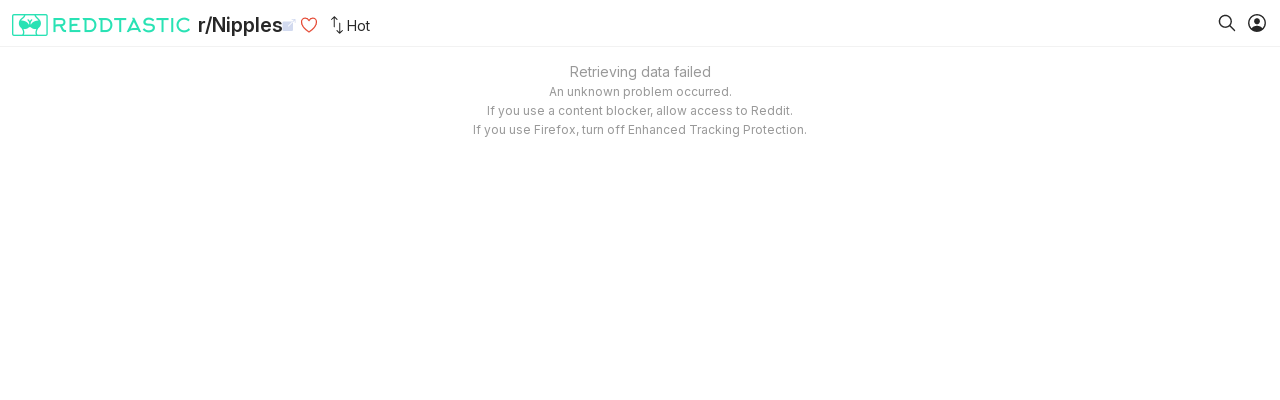

--- FILE ---
content_type: text/html;charset=utf-8
request_url: https://reddtastic.com/r/Nipples
body_size: 15733
content:
<!DOCTYPE html><html lang="en-us"><head><meta charset="utf-8"><meta content="width=device-width,initial-scale=1,viewport-fit=cover" name="viewport"><title>r/Nipples - Reddtastic</title><link href="/favicon.png?v2" rel="icon"><link href="/apple-touch-icon-120x120-precomposed.png" rel="apple-touch-icon" sizes="120x120" type="image/png"><link href="/apple-touch-icon-152x152-precomposed.png" rel="apple-touch-icon" sizes="152x152" type="image/png"><link href="/apple-touch-icon.png" rel="apple-touch-icon" sizes="180x180" type="image/png"><meta content="#fff" media="(prefers-color-scheme: light)" name="theme-color"><meta content="#000" media="(prefers-color-scheme: dark)" name="theme-color"><meta content="Reddtastic" name="apple-mobile-web-app-title"><meta content="Posts from subreddit Nipples" name="description"><meta content="Posts from subreddit Nipples" property="og:description"><meta content="en_US" property="og:locale"><meta content="Reddtastic" property="og:site_name"><meta content="r/Nipples - Reddtastic" property="og:title"><meta content="website" property="og:type"><meta content="Sec-CH-UA https://s.pemsrv.com; Sec-CH-UA-Mobile https://s.pemsrv.com; Sec-CH-UA-Arch https://s.pemsrv.com; Sec-CH-UA-Model https://s.pemsrv.com; Sec-CH-UA-Platform https://s.pemsrv.com; Sec-CH-UA-Platform-Version https://s.pemsrv.com; Sec-CH-UA-Bitness https://s.pemsrv.com; Sec-CH-UA-Full-Version-List https://s.pemsrv.com; Sec-CH-UA-Full-Version https://s.pemsrv.com;" http-equiv="Delegate-CH"><style nonce="da549833-ed83-49fe-9bef-bacede37c2f7">@font-face {font-display: swap;font-family: "Inter";font-style: italic;font-weight: 100 900;src: url(/fonts/inter-latin-ext-italic.woff2) format("woff2");unicode-range: U+0100-02BA, U+02BD-02C5, U+02C7-02CC, U+02CE-02D7, U+02DD-02FF, U+0304, U+0308, U+0329, U+1D00-1DBF, U+1E00-1E9F, U+1EF2-1EFF, U+2020, U+20A0-20AB, U+20AD-20C0, U+2113, U+2C60-2C7F, U+A720-A7FF;}@font-face {font-display: swap;font-family: "Inter";font-style: italic;font-weight: 100 900;src: url(/fonts/inter-latin-italic.woff2) format("woff2");unicode-range: U+0000-00FF, U+0131, U+0152-0153, U+02BB-02BC, U+02C6, U+02DA, U+02DC, U+0304, U+0308, U+0329, U+2000-206F, U+20AC, U+2122, U+2191, U+2193, U+2212, U+2215, U+FEFF, U+FFFD;}@font-face {font-display: swap;font-family: "Inter";font-style: normal;font-weight: 100 900;src: url(/fonts/inter-latin-ext.woff2) format("woff2");unicode-range: U+0100-02BA, U+02BD-02C5, U+02C7-02CC, U+02CE-02D7, U+02DD-02FF, U+0304, U+0308, U+0329, U+1D00-1DBF, U+1E00-1E9F, U+1EF2-1EFF, U+2020, U+20A0-20AB, U+20AD-20C0, U+2113, U+2C60-2C7F, U+A720-A7FF;}@font-face {font-display: swap;font-family: "Inter";font-style: normal;font-weight: 100 900;src: url(/fonts/inter-latin.woff2) format("woff2");unicode-range: U+0000-00FF, U+0131, U+0152-0153, U+02BB-02BC, U+02C6, U+02DA, U+02DC, U+0304, U+0308, U+0329, U+2000-206F, U+20AC, U+2122, U+2191, U+2193, U+2212, U+2215, U+FEFF, U+FFFD;}:root {--blue-50: hsl(217.2 77.2% 55.3%);--blue-55: hsl(223 48% 60%);--blue-5a: hsl(208, 15%, 30%);--blue-5b: hsl(208, 15%, 50%);--blue-6: hsl(201, 25%, 97%);--blue-7: hsla(201, 10%, 88%, 80%);--blue-60: hsl(223 68% 50%);--blue-80: hsl(217.2 28% 40%);--blue-85: hsl(217.2 28% 35%);--gray-300: hsl(240 0% 60%);--gray-apple-100: #d2d2d7;--gray-apple-600: #86868b;--gray-purple-300: hsl(240 10% 63%);--gray-purple-700: hsl(240 10% 30%);--purple-100: hsl(240 28% 87%);--purple-300: hsl(240 28% 57%);--purple-400: hsl(240 28% 42%);--purple-500: hsl(240 28% 37%);--purple-600: hsl(240 28% 27%);--purple-950: hsl(240 10% 10.2%);--red-40: hsl(7.2 77.2% 55.3%);--red-60: hsl(7.2 77.2% 43.3%);--card-background-color: #f8f7f8;--link-color: var(--blue-60);--page-background: #fff;--page-color: #272727;--separator-color: #e6e6e6;--loading-indicator-border-color-1: var(--purple-100);--loading-indicator-border-color-2: var(--purple-300);--menu-item-color: var(--blue-85);--tip-color: var(--gray-300);color-scheme: light;}*, ::after, ::before {box-sizing: border-box;}html {-moz-osx-font-smoothing: grayscale;-webkit-font-smoothing: antialiased;-webkit-text-size-adjust: 100%;-moz-text-size-adjust: 100%;text-size-adjust: 100%;background: var(--page-background-color);overscroll-behavior-y: none;}body {color: var(--page-color);cursor: default;font-family: Inter, ui-sans-serif, system-ui, sans-serif;margin: 0;overscroll-behavior-y: none;}a {text-decoration: none;}h1, h2, h3, h4, h5, h6, p {margin: 0;}button {appearance: none;color: inherit;}.mx-safe-2 {margin-left: 0.5rem;margin-left: calc(env(safe-area-inset-left) + 0.5rem);margin-right: 0.5rem;margin-right: calc(env(safe-area-inset-right) + 0.5rem);}.px-safe-2 {padding-left: 0.5rem;padding-left: calc(env(safe-area-inset-left) + 0.5rem);padding-right: 0.5rem;padding-right: calc(env(safe-area-inset-right) + 0.5rem);}@media (prefers-color-scheme: dark) {:root {--card-background-color: var(--purple-950);--link-color: var(--blue-55);--loading-indicator-border-color-1: var(--purple-600);--loading-indicator-border-color-2: var(--purple-400);--page-background-color: hsl(0 0% 0%);--page-color: #fff;--separator-color: var(--purple-950);--tip-color: var(--gray-purple-700);color-scheme: dark;}}:root {--color-blue-69: hsl(201, 100%, 27%);--color-blue-70: hsl(201, 100%, 37%);--color-blue-71: hsl(201, 100%, 47%);}#posts {align-items: start;display: flex;gap: 0.5rem;}.posts__column {flex: 1 0 0px;}.post {background: var(--card-background-color);border-radius: 6px;margin-top: 0.5rem;overflow: hidden;}.post__a-img {display: block;}* + .post__a-img,* + .post__video {margin-top: 0.125rem;}.post__img,.post__video {display: block;height: auto;width: 100%;;}.post__meta {display: flex;flex-wrap: wrap;margin: 0 0.25rem;}.post__meta-link {color: var(--purple-500);display: inline-block;font-size: 12px;padding: 0 0.25rem 0.375rem 0.25rem;}.post__title {color: var(--purple-500);display: block;font-size: 14px;padding: 0.375rem 0.5rem 0;word-wrap: anywhere;}@media (prefers-color-scheme: dark) {.post__meta-link {color: var(--gray-apple-600);}.post__title {color: var(--gray-apple-100);}}@keyframes loading-indicator {from {transform: rotate(0deg);}to {transform: rotate(360deg);}}body {display: flex;flex-direction: column;min-height: 100vh;min-height: 100svh;overflow-x: auto;padding-bottom: 1rem;}.nav-bar {align-items: center;-webkit-backdrop-filter: blur(2px);backdrop-filter: blur(2px);background: hsl(0 0% 100% / 90%);border-bottom: 1px solid hsl(0 0% 90% / 50%);display: flex;gap: 0.5rem;left: 0;margin-top: 0.25rem;padding-bottom: 0.25rem;padding-top: 0.25rem;position: sticky;right: 0;top: 0;z-index: 1;}.nav-bar__heading {font-size: 20px;font-weight: 600;overflow-x: hidden;text-overflow: ellipsis;white-space: nowrap;}.nav-bar__logo {background-image: url(/logo.png);background-repeat: no-repeat;background-size: cover;display: block;flex-shrink: 0;height: 22px;margin-left: 0.25rem;margin-right: 0.5rem;overflow: hidden;transition: 0.3s width;width: 36px;}.nav-bar__menu-right {column-gap: 0.25rem;display: flex;flex-grow: 1;justify-content: flex-end;}.nav-bar__search {color: inherit;cursor: pointer;padding: 0.25rem;}@media (min-width: 740px) {.nav-bar__logo {width: 178px;}}@media (prefers-color-scheme: dark) {.nav-bar {background: hsl(0 0% 0% / 80%);border-color: var(--card-background-color);}}.ml-2 {margin-left: 0.5rem;}.r-open-in-new-tab-link {color: var(--blue-55);line-height: 0;margin-left: -0.25rem;opacity: 0.3;padding: 0.125rem;transition: 0.3s opacity;}.r-open-in-new-tab-link:hover {opacity: 1;transition-duration: 0s;}@media (prefers-color-scheme: dark) {.r-open-in-new-tab-link {color: var(--gray-purple-300);}}.cs-ionicon-v4 {display: inline-block;fill: currentcolor;line-height: 0;}.cs-ionicon-v4-16 {height: 16px;width: 16px;}.like-button {background: none;border: 0;color: var(--red-40);cursor: pointer;line-height: 0;padding: 0;}.like-button[data-liked="false"] > :nth-child(1) {display: none;}.like-button[data-liked="true"] > :nth-child(1) {display: inline-block;}.like-button[data-liked="true"] > :nth-child(2) {display: none;}@media (prefers-color-scheme: dark) {.like-button {color: var(--red-60);}}.cs-ionicon-v7 {display: inline-block;fill: currentcolor;line-height: 0;}.cs-ionicon-v7-20 {height: 20px;width: 20px;}.cs-popup--anchor-right {position: relative;}.cs-popup__body {margin-top: 0.25rem;max-width: calc(100vw - 5rem);position: absolute;width: max-content;z-index: 99;}.cs-popup--anchor-right > .cs-popup__body {right: 0;}.cs-popup > summary { list-style-type: none }.cs-popup > summary::-webkit-details-marker { display: none }.cs-ionicon-v4-20 {height: 20px;width: 20px;}.r-sort-button {align-items: center;cursor: pointer;display: flex;font-size: 14px;user-select: none;white-space: nowrap;}.r-sort-button__icon {display: inline-block;line-height: 0;transform: rotate(90deg);}.r-sort-button__menu {background: var(--card-background-color);border-radius: 6px;box-shadow: 0px 2px 6px -2px #5b5b5b85;display: flex;flex-direction: column;font-size: 14px;gap: 0.125rem;padding: 0.25rem;}.r-sort-button__menu-item {border-radius: 3px;color: var(--menu-item-color);padding: 0.375rem 1rem;}.r-sort-button__menu-item:hover {background: var(--gray-apple-100);}@media (prefers-color-scheme: dark) {.r-sort-button__menu-item {color: var(--purple-100);}.r-sort-button__menu-item:hover {background: hsl(0deg 0% 70% / 18%);}}.cs-ionicon-v4-22 {height: 22px;width: 22px;}.cs-ionicon-v7-22 {height: 22px;width: 22px;}.account-button {cursor: pointer;padding: 0.25rem;}.account-menu {background: var(--card-background-color);border-radius: 6px;box-shadow: 0px 2px 6px -2px #5b5b5b85;display: flex;flex-direction: column;font-size: 14px;gap: 0.125rem;padding: 0.25rem;}.account-menu__item {appearance: none;background: transparent;border-radius: 3px;border: none;color: var(--menu-item-color);cursor: pointer;font-size: inherit;padding: 0.375rem 1rem;text-align: left;width: 100%;}.account-menu__item:hover {background: var(--gray-apple-100);}.account-menu__separator {border-top: 1px solid var(--separator-color);}.account-menu__username {color: hsl(0 0% 65%);padding: 0.25rem 0.375rem;}@media (prefers-color-scheme: dark) {.account-menu__item {color: var(--purple-100);}.account-menu__item:hover {background: hsl(0deg 0% 70% / 18%);}.account-menu__separator {border-color: hsl(0 0% 25% / 50%);}.account-menu__username {color: hsl(0 0% 45% / 50%);}}.exo-native-widget {position: relative;width: 100% !important;z-index: 0;}.exo-native-widget-outer-container {margin-top: 0.5rem;}.exo-native-widget-item-content {background: #f8f7f8;border-radius: 0 0 6px 6px;height: auto !important;padding: 0.375rem 0.5rem !important;}.exo-native-widget-item-content-box {position: relative !important;}.exo-native-widget-item-image {border-radius: 6px 6px 0 0;}.exo-native-widget-item-title {font-family: "Inter", ui-sans-serif, system-ui, sans-serif !important;}.exo-native-widget-item-title::before {border-radius: 4px;border: 1px solid hsl(0, 0%, 75%);color: hsl(0, 0%, 59%);content: "Ad";display: inline-block;font-size: 12px;margin-right: 0.25rem;padding: 0 5px;vertical-align: bottom;}div[class][data-uid][style="display: inherit;"] {width: 100%;}@media (prefers-color-scheme: dark) {.exo-native-widget-item-content {background: var(--card-background-color);}.exo-native-widget-item-title {color: var(--gray-apple-100) !important;}.exo-native-widget-item-title::before {border-color: var(--gray-apple-600);color: var(--gray-apple-600);}}.exo_wrapper_show {border-radius: 6px;margin-top: 0.5rem;}.r-noscript {color: var(--tip-color);display: block;font-size: 14px;margin-top: 1rem;text-align: center;}.r-noscript__message {font-size: 12px;margin-top: 0.25rem;}</style><script nonce="da549833-ed83-49fe-9bef-bacede37c2f7">"use strict";try{
addEventListener("DOMContentLoaded", () => {
  "use strict";
  const scrollContainer = window;
  const navBar = document.querySelector(".nav-bar");
  const stepSize = 2.5;

  let scrollY = scrollContainer.scrollY;
  let oldTop = 0;

  scrollContainer.addEventListener("scroll", toggleNavBar, { passive: true });

  function toggleNavBar() {
    const isScrollingUp = scrollContainer.scrollY < scrollY;
    const newTop = Math.max(Math.min(oldTop + (isScrollingUp ? stepSize : -stepSize), 0), -50);

    if (newTop !== oldTop) {
      window.requestAnimationFrame(() => {
        navBar.style.top = newTop.toString() + "px";
      });
      oldTop = newTop;
    }

    scrollY = scrollContainer.scrollY;
  }
});

addEventListener("DOMContentLoaded", () => {
  "use strict";
  const buttons = document.querySelectorAll(".like-button");

  for (const button of buttons) {
    button.addEventListener("click", async () => {
      const isLoggedIn = "loggedIn" in button.dataset;
      const isLiked = button.dataset.liked === "true";
      const itemId = button.dataset.itemId;
      const likeType = Number.parseInt(button.dataset.likeType);

      if (isLoggedIn) {
        const response = await fetch("/api/likes", {
          body: JSON.stringify({ itemId, likeType }),
          headers: {
            "content-type": "application/json",
          },
          method: isLiked ? "delete" : "post",
        });
        if (response.ok) {
          button.dataset.liked = isLiked ? "false" : "true"
        }
      } else {
        alert("You must be logged in");
      }
    });
  }
});
addEventListener("DOMContentLoaded",()=>{"use strict";const n="details.cs-popup[open]";let o=0;addEventListener("click",({target:e})=>{t(e)}),addEventListener("keyup",e=>{e.key==="Escape"&&t(null)}),addEventListener("touchstart",()=>{o=Date.now()}),addEventListener("touchend",({target:e})=>{Date.now()-o>500||t(e)});const s={once:!0,passive:!0};addEventListener("scroll",r,s);function r(){t(null),setTimeout(()=>addEventListener("scroll",r,s),500)}function t(e){document.querySelectorAll(n).forEach(l=>{e instanceof Element&&e.closest(n)===l||(l.open=!1)})}});(()=>{var k=(t,e)=>()=>(t&&(e=t(t=0)),e);var ct=(t,e)=>()=>(e||t((e={exports:{}}).exports,e),e.exports);var Re=(t,e,r)=>{if(!e.has(t))throw TypeError("Cannot "+r)};var i=(t,e,r)=>(Re(t,e,"read from private field"),r?r.call(t):e.get(t)),a=(t,e,r)=>{if(e.has(t))throw TypeError("Cannot add the same private member more than once");e instanceof WeakSet?e.add(t):e.set(t,r)},l=(t,e,r,s)=>(Re(t,e,"write to private field"),s?s.call(t,r):e.set(t,r),r);var h=(t,e,r)=>(Re(t,e,"access private method"),r);var f=(t,e,r)=>new Promise((s,n)=>{var o=u=>{try{_(r.next(u))}catch(p){n(p)}},c=u=>{try{_(r.throw(u))}catch(p){n(p)}},_=u=>u.done?s(u.value):Promise.resolve(u.value).then(o,c);_((r=r.apply(t,e)).next())});function d(t,e,r){let s=document.createElement(t);if(e){for(let[n,o]of Object.entries(e))o==null||n==="style"||s.setAttribute(n,String(o));if(e.style&&typeof e.style=="object")for(let n in e.style){let o=e.style[n];o&&(s.style[n]=o)}}if(Array.isArray(r))for(let n of r)n!==void 0&&s.appendChild(typeof n=="string"?document.createTextNode(n):n);else typeof r=="string"?s.appendChild(document.createTextNode(r)):r instanceof HTMLElement&&s.appendChild(r);return s}var A=k(()=>{});function _e(t){var r,s;let e=[];if((r=t.media)!=null&&r.length)for(let n of t.media)switch(n.type){case"image":{let o=d("img",{class:"post__img",height:n.height,src:n.imageUrl,style:{aspectRatio:n.width&&n.height?`${n.width}/${n.height}`:void 0},width:n.width});if(!n.linkUrl){e.push(o);continue}let c=d("a",{class:"post__a-img"+(t.triggersPopupAd?` ${t.triggerClass}`:""),href:n.linkUrl,rel:n.openInNewTab?"noreferrer":void 0,target:n.openInNewTab?"_blank":void 0},o);e.push(c);break}case"video":{let o=d("video",{class:"post__video",controls:"",height:n.height,loop:"",poster:n.posterUrl,preload:"none",style:{aspectRatio:n.width&&n.height?`${n.width}/${n.height}`:void 0},width:n.width},(s=n.sources)==null?void 0:s.map(c=>d("source",{src:c.url,type:c.mimeType})));!Ee&&n.dashUrl&&ht(o,n.dashUrl),e.push(o)}}return d("div",{class:"post"},[e.length?d("div",{},e):void 0,d("a",{class:"post__title"+(t.triggersPopupAd?` ${t.triggerClass}`:""),href:t.title.url,rel:t.title.openInNewTab?"noreferrer":void 0,target:t.title.openInNewTab?"_blank":void 0},t.pinned?"Pinned: "+t.title.text:t.title.text),d("div",{class:"post__meta"},t.metaLinks.map(n=>d("a",{class:"post__meta-link"+(t.triggersPopupAd?` ${t.triggerClass}`:""),href:n.url,rel:n.openInNewTab?"noreferrer":void 0,target:n.openInNewTab?"_blank":void 0},n.text)))])}function ht(t,e){t.addEventListener("play",r=>{if(r.preventDefault(),!("dashjs"in window))return;let s=window.dashjs.MediaPlayer().create();s.initialize(),s.updateSettings({streaming:{abr:{ABRStrategy:"abrThroughput",initialBitrate:{audio:3e4,video:3e4},minBitrate:{audio:3e4,video:3e4}},buffer:{bufferTimeAtTopQuality:10,bufferTimeAtTopQualityLongForm:30,initialBufferLevel:10}}}),s.setAutoPlay(!1),s.attachView(t),s.attachSource(e),s.play()},{once:!0})}var Le,Ke,Ee,ge=k(()=>{A();Le="application/vnd.apple.mpegurl",Ke="video/mp4",Ee=!!d("video").canPlayType(Le)});function J(...t){return f(this,null,function*(){try{if(console.error(...t),!(yield fetch("/api/errors",{body:[{url:location.href},...t].map(r=>r instanceof Error?JSON.stringify({name:r.name,message:r.message,cause:r.cause}):JSON.stringify(r)).join(),method:"post"})).ok)throw Error("logging error failed")}catch(e){console.error(e)}})}var fe=k(()=>{});function Ge(t){return f(this,null,function*(){t.sort||(t.sort="top");let e=new URLSearchParams({v:"3",subreddits:t.subreddits.join("+")});t.sort&&e.set("sort",t.sort),t.timeRange&&e.set("t",t.timeRange),t.limit&&e.set("limit",t.limit.toString()),t.after&&e.set("after",t.after);let r=yield fetch("/api/proxy-subreddit-posts?"+e.toString());if(r.ok)return{body:yield r.json(),ok:r.ok,status:r.status,timestamp:Date.now()};let s=new URL(ee);return t.subreddits.length&&(s.pathname=`/r/${t.subreddits.join("%2B")}`),t.sort&&(t.subreddits.length&&(s.pathname+="/"),s.pathname+=`${t.sort}`),s.pathname+=".json",s.searchParams.set("raw_json","1"),s.searchParams.set("limit",t.limit.toString()),t.timeRange&&s.searchParams.set("t",t.timeRange),t.after&&s.searchParams.set("after",t.after),yield Xe(s,{credentials:"omit"},"ListingT3")})}function Qe(t,e){return f(this,null,function*(){e.sort||(e.sort="new");let r=new URLSearchParams({v:"3",username:t});e.sort&&r.set("sort",e.sort),e.timeRange&&r.set("t",e.timeRange),e.limit&&r.set("limit",e.limit.toString()),e.after&&r.set("after",e.after);let s=yield fetch("/api/proxy-reddit-user-posts?"+r.toString());if(s.ok)return{body:yield s.json(),ok:s.ok,status:s.status,timestamp:Date.now()};let n=new URL(ee);return n.pathname=`/user/${t}/submitted.json`,n.searchParams.set("raw_json","1"),n.searchParams.set("sort",e.sort),e.timeRange&&n.searchParams.set("t",e.timeRange),e.limit&&n.searchParams.set("limit",e.limit.toString()),e.after&&n.searchParams.set("after",e.after),yield Xe(n,{credentials:"omit"},"ListingT3")})}function Xe(t,e,r){return f(this,null,function*(){let s=`response:${t.toString()}`,n=localStorage.getItem(s),o;if(n&&(o=JSON.parse(n),o&&Date.now()<o.timestamp+18e5))return o;let c;try{c=yield fetch(t,e)}catch(u){if(o)return o;throw u}let _={body:yield c.json(),ok:c.ok,status:c.status,timestamp:Date.now()};r==="ListingT3"&&(_.body.data.children=_.body.data.children.map(u=>_t(u)));try{localStorage.setItem(s,JSON.stringify(_))}catch(u){console.error(u);try{localStorage.clear()}catch(p){J(p)}}return _})}function _t(t){return{data:{author:t.data.author,created_utc:t.data.created_utc,crosspost_parent_list:t.data.crosspost_parent_list,gallery_data:t.data.gallery_data,id:t.data.id,media_metadata:t.data.media_metadata,media:t.data.media,over_18:t.data.over_18,permalink:t.data.permalink,pinned:t.data.pinned,preview:t.data.preview,secure_media:t.data.secure_media,stickied:t.data.stickied,subreddit:t.data.subreddit,title:t.data.title,url:t.data.url},kind:"t3"}}var ee,Ie=k(()=>{fe();ee="https://www.reddit.com"});function Ye(t){return d("div",{style:{display:t?"flex":"none",justifyContent:"center",marginTop:"1rem"}},[d("div",{style:{animation:"1.25s linear infinite loading-indicator",borderColor:"var(--loading-indicator-border-color-2) var(--loading-indicator-border-color-1)",borderRadius:"100%",borderStyle:"solid",borderWidth:"3px",height:"25px",textAlign:"center",width:"25px"}})])}var Ze=k(()=>{A()});var v,P,C,K,te,M,H,j,G,Q,ie,Se,re,Ue,be,et,se,Ae,we,tt,pe,it=k(()=>{Ze();A();pe=class{constructor(e){a(this,ie);a(this,re);a(this,be);a(this,se);a(this,we);a(this,v,[]);a(this,P,[]);a(this,C,void 0);a(this,K,[]);a(this,te,[]);a(this,M,[]);a(this,H,void 0);a(this,j,void 0);a(this,G,!1);a(this,Q,!1);l(this,H,e),l(this,j,e.clientWidth),l(this,C,h(this,ie,Se).call(this)),h(this,re,Ue).call(this),addEventListener("resize",()=>{if(i(this,H).clientWidth===i(this,j))return;l(this,j,i(this,H).clientWidth);let r=h(this,ie,Se).call(this);r!==i(this,C)&&(l(this,C,r),i(this,P).forEach(s=>s.remove()),l(this,P,[]),l(this,v,[]),l(this,K,[]),l(this,M,[]),h(this,re,Ue).call(this),h(this,se,Ae).call(this,i(this,te)))},{passive:!0})}get showEndIndicators(){return i(this,G)}set showEndIndicators(e){i(this,K).forEach(r=>r.style.display=e?"flex":"none"),l(this,G,e)}get showLoadingIndicators(){return i(this,Q)}set showLoadingIndicators(e){i(this,M).forEach(r=>r.style.display=e?"flex":"none"),l(this,Q,e)}addItems(e){i(this,te).push(...e),h(this,se,Ae).call(this,e)}};v=new WeakMap,P=new WeakMap,C=new WeakMap,K=new WeakMap,te=new WeakMap,M=new WeakMap,H=new WeakMap,j=new WeakMap,G=new WeakMap,Q=new WeakMap,ie=new WeakSet,Se=function(){return Math.floor((i(this,j)+8)/308)||1},re=new WeakSet,Ue=function(){for(let e=0;e<i(this,C);e++){let r=Ye(i(this,Q));i(this,M).push(r);let s=h(this,be,et).call(this);i(this,K).push(s);let n=d("div",{class:"posts__column"},[r,s]);i(this,P).push(n),i(this,v).push(0),i(this,H).appendChild(n)}},be=new WeakSet,et=function(){return d("div",{style:{color:"var(--tip-color)",display:i(this,G)?"flex":"none",fontSize:"12px",justifyContent:"center",marginTop:"1rem"}},"End")},se=new WeakSet,Ae=function(e){for(let r of e){let s=h(this,we,tt).call(this);i(this,P)[s].insertBefore(r,i(this,M)[s]),i(this,v)[s]=i(this,P)[s].clientHeight}},we=new WeakSet,tt=function(){let e=1/0,r=0;for(let s=0,{length:n}=i(this,v);s<n;s++)i(this,v)[s]<e&&(e=i(this,v)[s],r=s);return r}});function rt(t,e){return f(this,null,function*(){var r,s,n,o,c,_,u,p,D,W,ce,He,je,Ne,Fe,$e,Ve,ze,De,We,Be,Oe,qe;try{let{data:m}=t,B=[],O=(Ve=(Fe=(je=(ce=(u=(n=(s=(r=m.crosspost_parent_list)==null?void 0:r.at(0))==null?void 0:s.secure_media)==null?void 0:n.reddit_video)!=null?u:(_=(c=(o=m.crosspost_parent_list)==null?void 0:o.at(0))==null?void 0:c.media)==null?void 0:_.reddit_video)!=null?ce:(W=(D=(p=m.crosspost_parent_list)==null?void 0:p.at(0))==null?void 0:D.preview)==null?void 0:W.reddit_video_preview)!=null?je:(He=m.secure_media)==null?void 0:He.reddit_video)!=null?Fe:(Ne=m.media)==null?void 0:Ne.reddit_video)!=null?Ve:($e=m.preview)==null?void 0:$e.reddit_video_preview;if(O){let g={dashUrl:O.dash_url,height:O.height,posterUrl:(De=(ze=m.preview)==null?void 0:ze.images.at(0))==null?void 0:De.source.url,sources:[{mimeType:Le,url:O.hls_url},{mimeType:Ke,url:O.fallback_url}],type:"video",width:O.width};B.push(g)}else if((We=m.gallery_data)!=null&&We.items.length)for(let g=0,{length:q}=m.gallery_data.items;g<q;g++){let mt=m.gallery_data.items[g],he=(Be=m.media_metadata)==null?void 0:Be[mt.media_id];if(!he||he.status==="failed")continue;let Je=yield Ce(t,he.p[he.p.length-1].u);Je&&B.push(Je)}else if((Oe=m.preview)!=null&&Oe.images.length)for(let g of m.preview.images)if(g.variants.mp4){let q={height:g.variants.mp4.source.height,posterUrl:(qe=g.resolutions.at(-1))==null?void 0:qe.url,sources:[{url:g.variants.mp4.source.url}],type:"video",width:g.variants.mp4.source.width};B.push(q)}else{if(!g.resolutions.length){console.log("post: no resolutions");continue}let q=yield Ce(t,g.resolutions[g.resolutions.length-1].url);q&&B.push(q)}else if(new URL(m.url,ee).pathname.endsWith(".jpg")){let g=yield Ce(t,m.url);g&&B.push(g)}return _e({media:B,metaLinks:[{text:`r/${m.subreddit}`,url:`/r/${m.subreddit}`},{text:`u/${m.author}`,url:`/u/${m.author}`}],pinned:m.pinned||m.stickied,title:{text:m.title,url:`https://www.reddit.com${m.permalink}`},triggerClass:gt,triggersPopupAd:e.triggersAd})}catch(m){J(m,{redditPostId:t.data.id})}})}function Ce(t,e){return f(this,null,function*(){let r={imageUrl:e,linkUrl:t.data.url,type:"image"},s=d("img");return(yield new Promise(o=>{s.addEventListener("load",()=>{if(new URL(t.data.url,ee).hostname==="i.imgur.com"&&s.width===161&&s.height===81){o(!0);return}r.width=s.width,r.height=s.height,o(!0)},{once:!0}),s.addEventListener("error",()=>{console.log("post: image load error"),o(!1)},{once:!0}),s.src=e}))?r:void 0})}var gt,st=k(()=>{Ie();ge();A();fe();gt="popup-trigger"});function ft(t){switch(t){case U.RateLimit:return["Too many requests. Wait a few minutes before trying again."];case U.SubredditNotFound:return["Subreddit does not exist"];case U.UserNotFound:return["User does not exist"];case U.UserSuspended:return["User is suspended"];default:return["An unknown problem occurred.","If you use a content blocker, allow access to Reddit.","If you use Firefox, turn off Enhanced Tracking Protection."]}}var U,ne,x,N,R,L,E,F,X,I,ae,$,oe,le,Y,S,Z,de,ve,ue,V,b,w,z,me,Me,ke,nt,Pe,at,Te,ot,xe,lt,y,T,ye,dt=k(()=>{Ie();it();ge();st();A();fe();U={RateLimit:1,SubredditNotFound:2,UserNotFound:3,UserSuspended:4},ye=class{constructor(e){a(this,me);a(this,ke);a(this,Pe);a(this,Te);a(this,xe);a(this,y);a(this,ne,void 0);a(this,x,void 0);a(this,N,void 0);a(this,R,0);a(this,L,"");a(this,E,!1);a(this,F,!1);a(this,X,25);a(this,I,!1);a(this,ae,!1);a(this,$,!1);a(this,oe,!1);a(this,le,!1);a(this,Y,void 0);a(this,S,void 0);a(this,Z,void 0);a(this,de,void 0);a(this,ve,[]);a(this,ue,new Set);a(this,V,!1);a(this,b,void 0);a(this,w,void 0);a(this,z,window);var s,n;e.limit&&l(this,X,e.limit),l(this,x,e.postsContainer),l(this,ne,e.scrollContainer),l(this,S,(s=e.subreddits)!=null?s:[]),l(this,de,(n=e.username)!=null?n:""),l(this,b,new pe(i(this,x))),l(this,I,e.showAds),l(this,Y,e.sort),l(this,Z,e.timeRange),l(this,w,e.type),l(this,F,!i(this,S).length||i(this,S).includes("all")||i(this,S).includes("popular"));let r=new URL(location.href);l(this,ae,i(this,I)&&r.searchParams.get("ad-provider")==="adsterra"),l(this,$,i(this,I)&&!r.searchParams.has("ad-provider")),l(this,oe,i(this,I)&&!r.searchParams.has("ad-provider")),l(this,le,i(this,I)&&r.searchParams.get("ad-provider")==="monetize"),i(this,ne).addEventListener("scroll",()=>f(this,null,function*(){i(this,V)||!i(this,L)||h(this,me,Me).call(this,2*innerHeight)||(yield this.fetchPosts())}),{passive:!0}),i(this,$)&&!i(this,z).AdProvider&&(i(this,z).AdProvider=[])}fetchPosts(){return f(this,null,function*(){var e,r,s;if(!i(this,V)){for(l(this,V,!0),i(this,b).showLoadingIndicators=!0,h(this,y,T).call(this,!1);;){let n;try{if(n=i(this,w)==="subreddits"?yield Ge({after:i(this,L),limit:i(this,X),sort:i(this,Y),subreddits:i(this,S),timeRange:i(this,Z)}):yield Qe(i(this,de),{after:i(this,L),limit:i(this,X),sort:i(this,Y),timeRange:i(this,Z)}),!n.ok)if(n.status===403&&i(this,w)==="user"){h(this,y,T).call(this,!0,U.UserSuspended);break}else if(n.status===404&&i(this,w)==="subreddits"){h(this,y,T).call(this,!0,U.SubredditNotFound);break}else if(n.status===404&&i(this,w)==="user"){h(this,y,T).call(this,!0,U.UserNotFound);break}else if(n.status===429){h(this,y,T).call(this,!0,U.RateLimit);break}else{h(this,y,T).call(this,!0);break}let o=n.body;for(let c of o.data.children)if(c.data.over_18&&l(this,E,!0),!i(this,ue).has(c.data.id)){let _=yield rt(c,{triggersAd:(i(this,$)||i(this,le))&&!i(this,F)&&i(this,E)});if(_&&(i(this,ue).add(c.data.id),i(this,ve).push(c),i(this,b).addItems([_]),l(this,R,i(this,R)+1)),i(this,$)&&(i(this,w)==="subreddits"&&!i(this,F)||i(this,w)==="user")&&i(this,E)&&(i(this,R)%50===0?(i(this,b).addItems([h(this,Pe,at).call(this)]),(e=i(this,z).AdProvider)==null||e.push({serve:{}}),yield new Promise(u=>setTimeout(u,500))):(i(this,R)-25)%50===0&&(i(this,b).addItems([h(this,Te,ot).call(this)]),(r=i(this,z).AdProvider)==null||r.push({serve:{}}),yield new Promise(u=>setTimeout(u,500)))),i(this,oe)&&i(this,E)&&i(this,R)===15){let u=h(this,xe,lt).call(this);u&&i(this,b).addItems([u])}i(this,ae)&&(i(this,w)==="subreddits"&&!i(this,F)||i(this,w)==="user")&&i(this,E)&&(i(this,R)-25)%100===0&&(i(this,b).addItems([h(this,ke,nt).call(this)]),yield new Promise(u=>setTimeout(u,500)))}if(l(this,L,(s=o.data.after)!=null?s:""),i(this,L)){if(h(this,me,Me).call(this,2*innerHeight))break}else{i(this,b).showEndIndicators=!0;break}}catch(o){h(this,y,T).call(this,!0),J(o);break}}i(this,b).showLoadingIndicators=!1,l(this,V,!1)}})}};ne=new WeakMap,x=new WeakMap,N=new WeakMap,R=new WeakMap,L=new WeakMap,E=new WeakMap,F=new WeakMap,X=new WeakMap,I=new WeakMap,ae=new WeakMap,$=new WeakMap,oe=new WeakMap,le=new WeakMap,Y=new WeakMap,S=new WeakMap,Z=new WeakMap,de=new WeakMap,ve=new WeakMap,ue=new WeakMap,V=new WeakMap,b=new WeakMap,w=new WeakMap,z=new WeakMap,me=new WeakSet,Me=function(e=0){return Array.from(i(this,x).children).every(r=>r.getBoundingClientRect().bottom-e>innerHeight)},ke=new WeakSet,nt=function(){return d("div",{id:"container-ed2e31cb059fa06340fe0ac6a0d62fe0"})},Pe=new WeakSet,at=function(){return d("ins",{class:"eas6a97888e20","data-zoneid":"4988166"})},Te=new WeakSet,ot=function(){return d("ins",{class:"eas6a97888e37","data-zoneid":"5180220"})},xe=new WeakSet,lt=function(){let e=i(this,x).dataset.flirtbackCreator;if(!e)return;let r="Let\u2019s chat.",s=JSON.parse(e);return _e({media:[{height:480,imageUrl:s.fAvatarThumbnailUrl,linkUrl:s.fProfileUrl,openInNewTab:!0,type:"image",width:360}],metaLinks:[{openInNewTab:!0,text:"Flirtback",url:"/flirtback"},{openInNewTab:!0,text:s.fNickname,url:s.fProfileUrl}],title:{openInNewTab:!0,text:r,url:s.fProfileUrl}})},y=new WeakSet,T=function(e,r){var s,n;if((s=i(this,N))==null||s.remove(),!e){l(this,N,void 0);return}l(this,N,d("div",{style:{color:"var(--tip-color)",fontSize:"14px",marginTop:"1rem",textAlign:"center"}},["Retrieving data failed",...ft(r).map(o=>d("div",{style:{fontSize:"12px",marginTop:"0.25rem"}},o))])),(n=i(this,x).parentElement)==null||n.appendChild(i(this,N))}});var pt=ct(ut=>{ge();dt();A();addEventListener("DOMContentLoaded",()=>f(ut,null,function*(){if(!Ee){let p=d("script",{async:"",src:"https://cdn.dashjs.org/v4.7.4/dash.all.min.js"});p.addEventListener("error",()=>{let D=d("script",{async:"",src:"/js/dashjs-4.7.4.all.min.js"});document.head.append(D),p.remove()},{once:!0}),document.head.append(p),function(){return f(this,null,function*(){let D=Date.now();for(;;){let W=Date.now()-D;if("dashjs"in window){console.debug(`dashjs: loaded after ${W} ms`);break}else if(W>5e3){console.debug(`dashjs: not loaded after waiting ${W} ms`);break}else yield new Promise(ce=>setTimeout(ce,50))}})}()}let t=document.getElementById("posts");if(!t)return;let{dataset:e}=t,r=Number.parseInt(e.limit||"25"),s=e.showAds!=="false",n=e.sort,o=e.subreddits,c=e.timeRange,_=e.type==="user"?"user":"subreddits";yield new ye({limit:r,postsContainer:t,scrollContainer:window,showAds:s,sort:n,subreddits:_==="subreddits"?o!==""?o==null?void 0:o.split("+"):[]:void 0,timeRange:c,type:_,username:_==="user"?e.username:void 0}).fetchPosts()}))});pt();})();
}catch(e){console.error(e);fetch("/api/errors",{body:e.toString(),method:"post"})}</script></head><body><div class="nav-bar px-safe-2"><a class="nav-bar__logo" href="/"></a><h1 class="nav-bar__heading">r/Nipples</h1><a class="r-open-in-new-tab-link" href="https://www.reddit.com/r/Nipples" target="_blank"><span class="cs-ionicon-v4 cs-ionicon-v4-16"><svg viewBox="0 0 512 512"><path d="M227.8 300.2c-5.1-5.1-5.1-13.3 0-18.4l133.7-133.7c-5.3-2.6-11.2-4.1-17.5-4.1H88c-22 0-40 18-40 40v224c0 22 18 40 40 40h256c22 0 40-18 40-40V184c0-6.3-1.5-12.2-4.1-17.5L246.2 300.2c-5.1 5.1-13.3 5.1-18.4 0z"/><path d="M459.5 68.5C457 66 453 64 449 64h-97c-7.2-.1-13.1 5.7-13.1 12.9-.1 7.2 5.7 13.1 12.9 13.1l67.3.5-57.6 57.6c8 3.9 14.5 10.4 18.4 18.4l57.6-57.6.5 67.3c.1 7.2 5.9 13 13.1 12.9 7.2-.1 13-5.9 12.9-13.1V78c0-3.5-2-7-4.5-9.5z"/></svg></span></a><button class="like-button" data-item-id="Nipples" data-like-type="1" data-liked="false" type="button"><span class="cs-ionicon-v7 cs-ionicon-v7-20"><svg viewBox="0 0 512 512"><path d="M256,448a32,32,0,0,1-18-5.57c-78.59-53.35-112.62-89.93-131.39-112.8-40-48.75-59.15-98.8-58.61-153C48.63,114.52,98.46,64,159.08,64c44.08,0,74.61,24.83,92.39,45.51a6,6,0,0,0,9.06,0C278.31,88.81,308.84,64,352.92,64,413.54,64,463.37,114.52,464,176.64c.54,54.21-18.63,104.26-58.61,153-18.77,22.87-52.8,59.45-131.39,112.8A32,32,0,0,1,256,448Z"/></svg></span><span class="cs-ionicon-v7 cs-ionicon-v7-20"><svg viewBox="0 0 512 512"><path d="M352.92,80C288,80,256,144,256,144s-32-64-96.92-64C106.32,80,64.54,124.14,64,176.81c-1.1,109.33,86.73,187.08,183,252.42a16,16,0,0,0,18,0c96.26-65.34,184.09-143.09,183-252.42C447.46,124.14,405.68,80,352.92,80Z" style="fill:none;stroke:currentcolor;stroke-linecap:round;stroke-linejoin:round;stroke-width:32px"/></svg></span></button><details class="cs-popup"><summary class="r-sort-button ml-2"><span class="r-sort-button__icon"><span class="cs-ionicon-v4 cs-ionicon-v4-20"><svg viewBox="0 0 512 512"><path d="M388.9 266.3c-5.1-5-5.2-13.3-.1-18.4L436 200H211c-7.2 0-13-5.8-13-13s5.8-13 13-13h224.9l-47.2-47.9c-5-5.1-5-13.3.1-18.4 5.1-5 13.3-5 18.4.1l69 70c1.1 1.2 2.1 2.5 2.7 4.1.7 1.6 1 3.3 1 5 0 3.4-1.3 6.6-3.7 9.1l-69 70c-5 5.2-13.2 5.3-18.3.3zM123.1 404.3c5.1-5 5.2-13.3.1-18.4L76.1 338H301c7.2 0 13-5.8 13-13s-5.8-13-13-13H76.1l47.2-47.9c5-5.1 5-13.3-.1-18.4-5.1-5-13.3-5-18.4.1l-69 70c-1.1 1.2-2.1 2.5-2.7 4.1-.7 1.6-1 3.3-1 5 0 3.4 1.3 6.6 3.7 9.1l69 70c5 5.2 13.2 5.3 18.3.3z"/></svg></span></span>Hot</summary><div class="cs-popup__body"><div class="r-sort-button__menu"><a class="r-sort-button__menu-item" href="/r/Nipples">Hot</a><a class="r-sort-button__menu-item" href="/r/Nipples?sort=new">New</a><a class="r-sort-button__menu-item" href="/r/Nipples?sort=top">Top</a></div></div></details><div class="nav-bar__menu-right"><a class="nav-bar__search" href="/search" title="Search"><span class="cs-ionicon-v4 cs-ionicon-v4-22"><svg viewBox="0 0 512 512"><path d="M443.5 420.2L336.7 312.4c20.9-26.2 33.5-59.4 33.5-95.5 0-84.5-68.5-153-153.1-153S64 132.5 64 217s68.5 153 153.1 153c36.6 0 70.1-12.8 96.5-34.2l106.1 107.1c3.2 3.4 7.6 5.1 11.9 5.1 4.1 0 8.2-1.5 11.3-4.5 6.6-6.3 6.8-16.7.6-23.3zm-226.4-83.1c-32.1 0-62.3-12.5-85-35.2-22.7-22.7-35.2-52.9-35.2-84.9 0-32.1 12.5-62.3 35.2-84.9 22.7-22.7 52.9-35.2 85-35.2s62.3 12.5 85 35.2c22.7 22.7 35.2 52.9 35.2 84.9 0 32.1-12.5 62.3-35.2 84.9-22.7 22.7-52.9 35.2-85 35.2z"/></svg></span></a><details class="cs-popup cs-popup--anchor-right"><summary class="account-button"><span class="cs-ionicon-v7 cs-ionicon-v7-22"><svg viewBox="0 0 512 512"><path d="M258.9,48C141.92,46.42,46.42,141.92,48,258.9,49.56,371.09,140.91,462.44,253.1,464c117,1.6,212.48-93.9,210.88-210.88C462.44,140.91,371.09,49.56,258.9,48ZM385.32,375.25a4,4,0,0,1-6.14-.32,124.27,124.27,0,0,0-32.35-29.59C321.37,329,289.11,320,256,320s-65.37,9-90.83,25.34a124.24,124.24,0,0,0-32.35,29.58,4,4,0,0,1-6.14.32A175.32,175.32,0,0,1,80,259C78.37,161.69,158.22,80.24,255.57,80S432,158.81,432,256A175.32,175.32,0,0,1,385.32,375.25Z"/><path d="M256,144c-19.72,0-37.55,7.39-50.22,20.82s-19,32-17.57,51.93C191.11,256,221.52,288,256,288s64.83-32,67.79-71.24c1.48-19.74-4.8-38.14-17.68-51.82C293.39,151.44,275.59,144,256,144Z"/></svg></span></summary><div class="cs-popup__body"><div class="account-menu"><a class="account-menu__item" href="/login?from=%2Fr%2FNipples">Log in</a><a class="account-menu__item" href="/registration?from=%2Fr%2FNipples">Register</a><div class="account-menu__separator"></div><a class="account-menu__item" href="/subreddits">Subreddits</a><a class="account-menu__item" href="/flirtback">Flirtback</a><a class="account-menu__item" href="/news">News</a><a class="account-menu__item" href="/contact">Contact</a></div></div></details></div></div><div class="mx-safe-2" data-flirtback-creator="{&quot;fAvatarThumbnailUrl&quot;:&quot;https://production-megacams-global.nyc3.cdn.digitaloceanspaces.com/avatars/1627753/kWyebscONFt0xpvB_avatar_thumbnail.jpg&quot;,&quot;fNickname&quot;:&quot;Natalie41&quot;,&quot;fProfileUrl&quot;:&quot;https://flirtback.com/Natalie41?clickId=nq6JbMcu&amp;over-18=1&quot;}" data-limit="50" data-sort="hot" data-subreddits="Nipples" data-type="subreddits" id="posts"></div><noscript class="r-noscript">Retrieving data failed<div class="r-noscript__message">Please enable JavaScript to retrieve data from Reddit.</div></noscript><script nonce="da549833-ed83-49fe-9bef-bacede37c2f7">(function() {
  var adConfig = {
    ads_host: "a.pemsrv.com",
    syndication_host: "s.pemsrv.com",
    idzone: 4990102,
    popup_fallback: false,
    popup_force: true,
    chrome_enabled: true,
    new_tab: true,
    frequency_period: 720,
    frequency_count: 1,
    trigger_method: 2,
    trigger_class: "popup-trigger",
    only_inline: false,
    trigger_delay: 10,
    capping_enabled: true,
    tcf_enabled: true,
  };
  window.document.querySelectorAll||(document.querySelectorAll=document.body.querySelectorAll=Object.querySelectorAll=function(e,o,t,i,n){var r=document,a=r.createStyleSheet();for(n=r.all,o=[],t=(e=e.replace(/\[for\b/gi,"[htmlFor").split(",")).length;t--;){for(a.addRule(e[t],"k:v"),i=n.length;i--;)n[i].currentStyle.k&&o.push(n[i]);a.removeRule(0)}return o});var popMagic={version:6,cookie_name:"",url:"",config:{},open_count:0,top:null,browser:null,venor_loaded:!1,venor:!1,tcfData:null,configTpl:{ads_host:"",syndication_host:"",idzone:"",frequency_period:720,frequency_count:1,trigger_method:1,trigger_class:"",popup_force:!1,popup_fallback:!1,chrome_enabled:!0,new_tab:!1,cat:"",tags:"",el:"",sub:"",sub2:"",sub3:"",only_inline:!1,trigger_delay:0,capping_enabled:!0,tcf_enabled:!1,cookieconsent:!0,should_fire:function(){return!0}},init:function(e){if(void 0!==e.idzone&&e.idzone){void 0===e.customTargeting&&(e.customTargeting=[]),window.customTargeting=e.customTargeting||null;var o=Object.keys(e.customTargeting).filter((function(e){return e.search("ex_")>=0}));for(var t in o.length&&o.forEach(function(e){return this.configTpl[e]=null}.bind(this)),this.configTpl)Object.prototype.hasOwnProperty.call(this.configTpl,t)&&(void 0!==e[t]?this.config[t]=e[t]:this.config[t]=this.configTpl[t]);if(void 0!==this.config.idzone&&""!==this.config.idzone){!0!==this.config.only_inline&&this.loadHosted();var i=this;this.checkTCFConsent((function(){"complete"===document.readyState?i.preparePopWait():i.addEventToElement(window,"load",i.preparePop)}))}}},getCountFromCookie:function(){if(!this.config.cookieconsent)return 0;var e=popMagic.getCookie(popMagic.cookie_name),o=void 0===e?0:parseInt(e);return isNaN(o)&&(o=0),o},getLastOpenedTimeFromCookie:function(){var e=popMagic.getCookie(popMagic.cookie_name),o=null;if(void 0!==e){var t=e.split(";")[1];o=t>0?parseInt(t):0}return isNaN(o)&&(o=null),o},shouldShow:function(){if(!popMagic.config.capping_enabled){var e=!0,o=popMagic.config.should_fire;try{"function"==typeof o&&(e=Boolean(o()))}catch(e){console.error("Error executing should fire callback function:",e)}return e&&0===popMagic.open_count}if(popMagic.open_count>=popMagic.config.frequency_count)return!1;var t=popMagic.getCountFromCookie(),i=popMagic.getLastOpenedTimeFromCookie(),n=Math.floor(Date.now()/1e3),r=i+popMagic.config.trigger_delay;return!(i&&r>n)&&(popMagic.open_count=t,!(t>=popMagic.config.frequency_count))},venorShouldShow:function(){return popMagic.venor_loaded&&"0"===popMagic.venor},setAsOpened:function(e){var o=e?e.target||e.srcElement:null,t={id:"",tagName:"",classes:"",text:"",href:"",elm:""};void 0!==o&&null!=o&&(t={id:void 0!==o.id&&null!=o.id?o.id:"",tagName:void 0!==o.tagName&&null!=o.tagName?o.tagName:"",classes:void 0!==o.classList&&null!=o.classList?o.classList:"",text:void 0!==o.outerText&&null!=o.outerText?o.outerText:"",href:void 0!==o.href&&null!=o.href?o.href:"",elm:o});var i=new CustomEvent("creativeDisplayed-"+popMagic.config.idzone,{detail:t});if(document.dispatchEvent(i),popMagic.config.capping_enabled){var n=1;n=0!==popMagic.open_count?popMagic.open_count+1:popMagic.getCountFromCookie()+1;var r=Math.floor(Date.now()/1e3);popMagic.config.cookieconsent&&popMagic.setCookie(popMagic.cookie_name,n+";"+r,popMagic.config.frequency_period)}else++popMagic.open_count},loadHosted:function(){var e=document.createElement("script");for(var o in e.type="application/javascript",e.async=!0,e.src="//"+this.config.ads_host+"/popunder1000.js",e.id="popmagicldr",this.config)Object.prototype.hasOwnProperty.call(this.config,o)&&"ads_host"!==o&&"syndication_host"!==o&&e.setAttribute("data-exo-"+o,this.config[o]);var t=document.getElementsByTagName("body").item(0);t.firstChild?t.insertBefore(e,t.firstChild):t.appendChild(e)},preparePopWait:function(){setTimeout(popMagic.preparePop,400)},preparePop:function(){if("object"!=typeof exoJsPop101||!Object.prototype.hasOwnProperty.call(exoJsPop101,"add")){if(popMagic.top=self,popMagic.top!==self)try{top.document.location.toString()&&(popMagic.top=top)}catch(e){}if(popMagic.cookie_name="zone-cap-"+popMagic.config.idzone,popMagic.config.capping_enabled||(document.cookie=popMagic.cookie_name+"=;expires=Thu, 01 Jan 1970 00:00:01 GMT; path=/"),popMagic.shouldShow()){var e=new XMLHttpRequest;e.onreadystatechange=function(){e.readyState==XMLHttpRequest.DONE&&(popMagic.venor_loaded=!0,200==e.status?popMagic.venor=e.responseText:popMagic.venor="0")};var o="https:"!==document.location.protocol&&"http:"!==document.location.protocol?"https:":document.location.protocol;e.open("GET",o+"//"+popMagic.config.syndication_host+"/venor.php",!0);try{e.send()}catch(e){popMagic.venor_loaded=!0}}if(popMagic.buildUrl(),popMagic.browser=popMagic.browserDetector.getBrowserInfo(),popMagic.config.chrome_enabled||!popMagic.browser.isChrome){var t=popMagic.getPopMethod(popMagic.browser);popMagic.addEvent("click",t)}}},getPopMethod:function(e){return popMagic.config.popup_force||popMagic.config.popup_fallback&&e.isChrome&&e.version>=68&&!e.isMobile?popMagic.methods.popup:e.isMobile?popMagic.methods.default:e.isChrome?popMagic.methods.chromeTab:popMagic.methods.default},checkTCFConsent:function(e){if(this.config.tcf_enabled&&"function"==typeof window.__tcfapi){var o=this;window.__tcfapi("addEventListener",2,(function(t,i){i&&(o.tcfData=t,"tcloaded"!==t.eventStatus&&"useractioncomplete"!==t.eventStatus||(window.__tcfapi("removeEventListener",2,(function(){}),t.listenerId),e()))}))}else e()},buildUrl:function(){var e,o="https:"!==document.location.protocol&&"http:"!==document.location.protocol?"https:":document.location.protocol,t=top===self?document.URL:document.referrer,i={type:"inline",name:"popMagic",ver:this.version},n="";customTargeting&&Object.keys(customTargeting).length&&("object"==typeof customTargeting?Object.keys(customTargeting):customTargeting).forEach((function(o){"object"==typeof customTargeting?e=customTargeting[o]:Array.isArray(customTargeting)&&(e=scriptEl.getAttribute(o));var t=o.replace("data-exo-","");n+="&"+t+"="+e}));var r=this.tcfData&&this.tcfData.gdprApplies&&!0===this.tcfData.gdprApplies?1:0;this.url=o+"//"+this.config.syndication_host+"/v1/link.php?cat="+this.config.cat+"&idzone="+this.config.idzone+"&type=8&p="+encodeURIComponent(t)+"&sub="+this.config.sub+(""!==this.config.sub2?"&sub2="+this.config.sub2:"")+(""!==this.config.sub3?"&sub3="+this.config.sub3:"")+"&block=1&el="+this.config.el+"&tags="+this.config.tags+"&scr_info="+function(e){var o=e.type+"|"+e.name+"|"+e.ver;return encodeURIComponent(btoa(o))}(i)+n+"&gdpr="+r+"&cb="+Math.floor(1e9*Math.random()),this.tcfData&&this.tcfData.tcString?this.url+="&gdpr_consent="+encodeURIComponent(this.tcfData.tcString):this.url+="&cookieconsent="+this.config.cookieconsent},addEventToElement:function(e,o,t){e.addEventListener?e.addEventListener(o,t,!1):e.attachEvent?(e["e"+o+t]=t,e[o+t]=function(){e["e"+o+t](window.event)},e.attachEvent("on"+o,e[o+t])):e["on"+o]=e["e"+o+t]},getTriggerClasses:function(){var e,o=[];-1===popMagic.config.trigger_class.indexOf(",")?e=popMagic.config.trigger_class.split(" "):e=popMagic.config.trigger_class.replace(/\s/g,"").split(",");for(var t=0;t<e.length;t++)""!==e[t]&&o.push("."+e[t]);return o},addEvent:function(e,o){var t;if("3"!=popMagic.config.trigger_method)if("2"!=popMagic.config.trigger_method||""==popMagic.config.trigger_method)if("4"!=popMagic.config.trigger_method||""==popMagic.config.trigger_method)popMagic.addEventToElement(document,e,o);else{var n=popMagic.getTriggerClasses();popMagic.addEventToElement(document,e,(function(e){n.some((function(o){return null!==e.target.closest(o)}))||o.call(e.target,e)}))}else{var r=popMagic.getTriggerClasses();for(t=document.querySelectorAll(r.join(", ")),i=0;i<t.length;i++)popMagic.addEventToElement(t[i],e,o)}else for(t=document.querySelectorAll("a"),i=0;i<t.length;i++)popMagic.addEventToElement(t[i],e,o)},setCookie:function(e,o,t){if(!this.config.cookieconsent)return!1;t=parseInt(t,10);var i=new Date;i.setMinutes(i.getMinutes()+parseInt(t));var n=encodeURIComponent(o)+"; expires="+i.toUTCString()+"; path=/";document.cookie=e+"="+n},getCookie:function(e){if(!this.config.cookieconsent)return!1;var o,t,i,n=document.cookie.split(";");for(o=0;o<n.length;o++)if(t=n[o].substr(0,n[o].indexOf("=")),i=n[o].substr(n[o].indexOf("=")+1),(t=t.replace(/^\s+|\s+$/g,""))===e)return decodeURIComponent(i)},randStr:function(e,o){for(var t="",i=o||"ABCDEFGHIJKLMNOPQRSTUVWXYZabcdefghijklmnopqrstuvwxyz0123456789",n=0;n<e;n++)t+=i.charAt(Math.floor(Math.random()*i.length));return t},isValidUserEvent:function(e){return!(!("isTrusted"in e)||!e.isTrusted||"ie"===popMagic.browser.name||"safari"===popMagic.browser.name)||0!=e.screenX&&0!=e.screenY},isValidHref:function(e){if(void 0===e||""==e)return!1;return!/\s?javascript\s?:/i.test(e)},findLinkToOpen:function(e){var o=e,t=!1;try{for(var i=0;i<20&&!o.getAttribute("href")&&o!==document&&"html"!==o.nodeName.toLowerCase();)o=o.parentNode,i++;var n=o.getAttribute("target");n&&-1!==n.indexOf("_blank")||(t=o.getAttribute("href"))}catch(e){}return popMagic.isValidHref(t)||(t=!1),t||window.location.href},getPuId:function(){return"ok_"+Math.floor(89999999*Math.random()+1e7)},browserDetector:{browserDefinitions:[["firefox",/Firefox\/([0-9.]+)(?:\s|$)/],["opera",/Opera\/([0-9.]+)(?:\s|$)/],["opera",/OPR\/([0-9.]+)(:?\s|$)$/],["edge",/Edg(?:e|)\/([0-9._]+)/],["ie",/Trident\/7\.0.*rv:([0-9.]+)\).*Gecko$/],["ie",/MSIE\s([0-9.]+);.*Trident\/[4-7].0/],["ie",/MSIE\s(7\.0)/],["safari",/Version\/([0-9._]+).*Safari/],["chrome",/(?!Chrom.*Edg(?:e|))Chrom(?:e|ium)\/([0-9.]+)(:?\s|$)/],["chrome",/(?!Chrom.*OPR)Chrom(?:e|ium)\/([0-9.]+)(:?\s|$)/],["bb10",/BB10;\sTouch.*Version\/([0-9.]+)/],["android",/Android\s([0-9.]+)/],["ios",/Version\/([0-9._]+).*Mobile.*Safari.*/],["yandexbrowser",/YaBrowser\/([0-9._]+)/],["crios",/CriOS\/([0-9.]+)(:?\s|$)/]],isChromeOrChromium:function(){var e=window.navigator,o=(e.userAgent||"").toLowerCase(),t=e.vendor||"";if(-1!==o.indexOf("crios"))return!0;if(e.userAgentData&&Array.isArray(e.userAgentData.brands)&&e.userAgentData.brands.length>0){var i=e.userAgentData.brands,n=i.some((function(e){return"Google Chrome"===e.brand})),r=i.some((function(e){return"Chromium"===e.brand}))&&2===i.length;return n||r}var a=!!window.chrome,c=-1!==o.indexOf("edg"),p=!!window.opr||-1!==o.indexOf("opr"),s=!(!e.brave||!e.brave.isBrave),g=-1!==o.indexOf("vivaldi"),l=-1!==o.indexOf("yabrowser"),d=-1!==o.indexOf("samsungbrowser"),u=-1!==o.indexOf("ucbrowser");return a&&"Google Inc."===t&&!c&&!p&&!s&&!g&&!l&&!d&&!u},getBrowserInfo:function(){var e=window.navigator.userAgent,o={name:"other",version:"1.0",versionNumber:1,isChrome:this.isChromeOrChromium(),isMobile:!!e.match(/Android|BlackBerry|iPhone|iPad|iPod|Opera Mini|IEMobile|WebOS|Windows Phone/i)};for(var t in this.browserDefinitions){var i=this.browserDefinitions[t];if(i[1].test(e)){var n=i[1].exec(e),r=n&&n[1].split(/[._]/).slice(0,3),a=Array.prototype.slice.call(r,1).join("")||"0";r&&r.length<3&&Array.prototype.push.apply(r,1===r.length?[0,0]:[0]),o.name=i[0],o.version=r.join("."),o.versionNumber=parseFloat(r[0]+"."+a);break}}return o}},methods:{default:function(e){if(!popMagic.shouldShow()||!popMagic.venorShouldShow()||!popMagic.isValidUserEvent(e))return!0;var o=e.target||e.srcElement,t=popMagic.findLinkToOpen(o);return window.open(t,"_blank"),popMagic.setAsOpened(e),popMagic.top.document.location=popMagic.url,void 0!==e.preventDefault&&(e.preventDefault(),e.stopPropagation()),!0},chromeTab:function(e){if(!popMagic.shouldShow()||!popMagic.venorShouldShow()||!popMagic.isValidUserEvent(e))return!0;if(void 0===e.preventDefault)return!0;e.preventDefault(),e.stopPropagation();var o=top.window.document.createElement("a"),t=e.target||e.srcElement;o.href=popMagic.findLinkToOpen(t),document.getElementsByTagName("body")[0].appendChild(o);var i=new MouseEvent("click",{bubbles:!0,cancelable:!0,view:window,screenX:0,screenY:0,clientX:0,clientY:0,ctrlKey:!0,altKey:!1,shiftKey:!1,metaKey:!0,button:0});i.preventDefault=void 0,o.dispatchEvent(i),o.parentNode.removeChild(o),window.open(popMagic.url,"_self"),popMagic.setAsOpened(e)},popup:function(e){if(!popMagic.shouldShow()||!popMagic.venorShouldShow()||!popMagic.isValidUserEvent(e))return!0;var o="";if(popMagic.config.popup_fallback&&!popMagic.config.popup_force){var t=Math.max(Math.round(.8*window.innerHeight),300);o="menubar=1,resizable=1,width="+Math.max(Math.round(.7*window.innerWidth),300)+",height="+t+",top="+(window.screenY+100)+",left="+(window.screenX+100)}var i=document.location.href,n=window.open(i,popMagic.getPuId(),o);setTimeout((function(){n.location.href=popMagic.url}),200),popMagic.setAsOpened(e),void 0!==e.preventDefault&&(e.preventDefault(),e.stopPropagation())}}};    popMagic.init(adConfig);
})();
</script><script async nonce="da549833-ed83-49fe-9bef-bacede37c2f7" src="https://a.magsrv.com/ad-provider.js"></script></body></html>